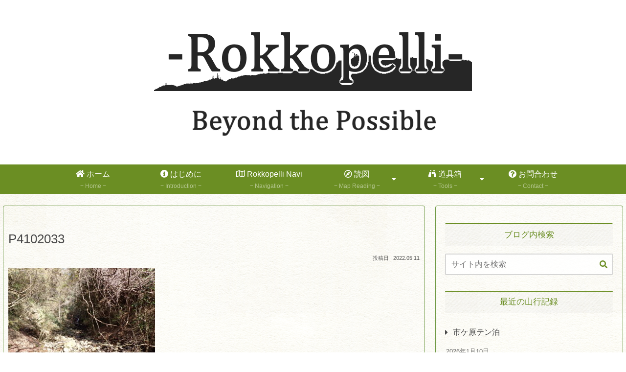

--- FILE ---
content_type: text/html; charset=utf-8
request_url: https://www.google.com/recaptcha/api2/anchor?ar=1&k=6Le9NwcrAAAAAFHGoGQFggOlFhv9JDI5mHgg8rpV&co=aHR0cHM6Ly9yb2trb3BlbGxpLmNvbTo0NDM.&hl=en&v=N67nZn4AqZkNcbeMu4prBgzg&size=invisible&anchor-ms=20000&execute-ms=30000&cb=uuq1wsfuiglc
body_size: 49034
content:
<!DOCTYPE HTML><html dir="ltr" lang="en"><head><meta http-equiv="Content-Type" content="text/html; charset=UTF-8">
<meta http-equiv="X-UA-Compatible" content="IE=edge">
<title>reCAPTCHA</title>
<style type="text/css">
/* cyrillic-ext */
@font-face {
  font-family: 'Roboto';
  font-style: normal;
  font-weight: 400;
  font-stretch: 100%;
  src: url(//fonts.gstatic.com/s/roboto/v48/KFO7CnqEu92Fr1ME7kSn66aGLdTylUAMa3GUBHMdazTgWw.woff2) format('woff2');
  unicode-range: U+0460-052F, U+1C80-1C8A, U+20B4, U+2DE0-2DFF, U+A640-A69F, U+FE2E-FE2F;
}
/* cyrillic */
@font-face {
  font-family: 'Roboto';
  font-style: normal;
  font-weight: 400;
  font-stretch: 100%;
  src: url(//fonts.gstatic.com/s/roboto/v48/KFO7CnqEu92Fr1ME7kSn66aGLdTylUAMa3iUBHMdazTgWw.woff2) format('woff2');
  unicode-range: U+0301, U+0400-045F, U+0490-0491, U+04B0-04B1, U+2116;
}
/* greek-ext */
@font-face {
  font-family: 'Roboto';
  font-style: normal;
  font-weight: 400;
  font-stretch: 100%;
  src: url(//fonts.gstatic.com/s/roboto/v48/KFO7CnqEu92Fr1ME7kSn66aGLdTylUAMa3CUBHMdazTgWw.woff2) format('woff2');
  unicode-range: U+1F00-1FFF;
}
/* greek */
@font-face {
  font-family: 'Roboto';
  font-style: normal;
  font-weight: 400;
  font-stretch: 100%;
  src: url(//fonts.gstatic.com/s/roboto/v48/KFO7CnqEu92Fr1ME7kSn66aGLdTylUAMa3-UBHMdazTgWw.woff2) format('woff2');
  unicode-range: U+0370-0377, U+037A-037F, U+0384-038A, U+038C, U+038E-03A1, U+03A3-03FF;
}
/* math */
@font-face {
  font-family: 'Roboto';
  font-style: normal;
  font-weight: 400;
  font-stretch: 100%;
  src: url(//fonts.gstatic.com/s/roboto/v48/KFO7CnqEu92Fr1ME7kSn66aGLdTylUAMawCUBHMdazTgWw.woff2) format('woff2');
  unicode-range: U+0302-0303, U+0305, U+0307-0308, U+0310, U+0312, U+0315, U+031A, U+0326-0327, U+032C, U+032F-0330, U+0332-0333, U+0338, U+033A, U+0346, U+034D, U+0391-03A1, U+03A3-03A9, U+03B1-03C9, U+03D1, U+03D5-03D6, U+03F0-03F1, U+03F4-03F5, U+2016-2017, U+2034-2038, U+203C, U+2040, U+2043, U+2047, U+2050, U+2057, U+205F, U+2070-2071, U+2074-208E, U+2090-209C, U+20D0-20DC, U+20E1, U+20E5-20EF, U+2100-2112, U+2114-2115, U+2117-2121, U+2123-214F, U+2190, U+2192, U+2194-21AE, U+21B0-21E5, U+21F1-21F2, U+21F4-2211, U+2213-2214, U+2216-22FF, U+2308-230B, U+2310, U+2319, U+231C-2321, U+2336-237A, U+237C, U+2395, U+239B-23B7, U+23D0, U+23DC-23E1, U+2474-2475, U+25AF, U+25B3, U+25B7, U+25BD, U+25C1, U+25CA, U+25CC, U+25FB, U+266D-266F, U+27C0-27FF, U+2900-2AFF, U+2B0E-2B11, U+2B30-2B4C, U+2BFE, U+3030, U+FF5B, U+FF5D, U+1D400-1D7FF, U+1EE00-1EEFF;
}
/* symbols */
@font-face {
  font-family: 'Roboto';
  font-style: normal;
  font-weight: 400;
  font-stretch: 100%;
  src: url(//fonts.gstatic.com/s/roboto/v48/KFO7CnqEu92Fr1ME7kSn66aGLdTylUAMaxKUBHMdazTgWw.woff2) format('woff2');
  unicode-range: U+0001-000C, U+000E-001F, U+007F-009F, U+20DD-20E0, U+20E2-20E4, U+2150-218F, U+2190, U+2192, U+2194-2199, U+21AF, U+21E6-21F0, U+21F3, U+2218-2219, U+2299, U+22C4-22C6, U+2300-243F, U+2440-244A, U+2460-24FF, U+25A0-27BF, U+2800-28FF, U+2921-2922, U+2981, U+29BF, U+29EB, U+2B00-2BFF, U+4DC0-4DFF, U+FFF9-FFFB, U+10140-1018E, U+10190-1019C, U+101A0, U+101D0-101FD, U+102E0-102FB, U+10E60-10E7E, U+1D2C0-1D2D3, U+1D2E0-1D37F, U+1F000-1F0FF, U+1F100-1F1AD, U+1F1E6-1F1FF, U+1F30D-1F30F, U+1F315, U+1F31C, U+1F31E, U+1F320-1F32C, U+1F336, U+1F378, U+1F37D, U+1F382, U+1F393-1F39F, U+1F3A7-1F3A8, U+1F3AC-1F3AF, U+1F3C2, U+1F3C4-1F3C6, U+1F3CA-1F3CE, U+1F3D4-1F3E0, U+1F3ED, U+1F3F1-1F3F3, U+1F3F5-1F3F7, U+1F408, U+1F415, U+1F41F, U+1F426, U+1F43F, U+1F441-1F442, U+1F444, U+1F446-1F449, U+1F44C-1F44E, U+1F453, U+1F46A, U+1F47D, U+1F4A3, U+1F4B0, U+1F4B3, U+1F4B9, U+1F4BB, U+1F4BF, U+1F4C8-1F4CB, U+1F4D6, U+1F4DA, U+1F4DF, U+1F4E3-1F4E6, U+1F4EA-1F4ED, U+1F4F7, U+1F4F9-1F4FB, U+1F4FD-1F4FE, U+1F503, U+1F507-1F50B, U+1F50D, U+1F512-1F513, U+1F53E-1F54A, U+1F54F-1F5FA, U+1F610, U+1F650-1F67F, U+1F687, U+1F68D, U+1F691, U+1F694, U+1F698, U+1F6AD, U+1F6B2, U+1F6B9-1F6BA, U+1F6BC, U+1F6C6-1F6CF, U+1F6D3-1F6D7, U+1F6E0-1F6EA, U+1F6F0-1F6F3, U+1F6F7-1F6FC, U+1F700-1F7FF, U+1F800-1F80B, U+1F810-1F847, U+1F850-1F859, U+1F860-1F887, U+1F890-1F8AD, U+1F8B0-1F8BB, U+1F8C0-1F8C1, U+1F900-1F90B, U+1F93B, U+1F946, U+1F984, U+1F996, U+1F9E9, U+1FA00-1FA6F, U+1FA70-1FA7C, U+1FA80-1FA89, U+1FA8F-1FAC6, U+1FACE-1FADC, U+1FADF-1FAE9, U+1FAF0-1FAF8, U+1FB00-1FBFF;
}
/* vietnamese */
@font-face {
  font-family: 'Roboto';
  font-style: normal;
  font-weight: 400;
  font-stretch: 100%;
  src: url(//fonts.gstatic.com/s/roboto/v48/KFO7CnqEu92Fr1ME7kSn66aGLdTylUAMa3OUBHMdazTgWw.woff2) format('woff2');
  unicode-range: U+0102-0103, U+0110-0111, U+0128-0129, U+0168-0169, U+01A0-01A1, U+01AF-01B0, U+0300-0301, U+0303-0304, U+0308-0309, U+0323, U+0329, U+1EA0-1EF9, U+20AB;
}
/* latin-ext */
@font-face {
  font-family: 'Roboto';
  font-style: normal;
  font-weight: 400;
  font-stretch: 100%;
  src: url(//fonts.gstatic.com/s/roboto/v48/KFO7CnqEu92Fr1ME7kSn66aGLdTylUAMa3KUBHMdazTgWw.woff2) format('woff2');
  unicode-range: U+0100-02BA, U+02BD-02C5, U+02C7-02CC, U+02CE-02D7, U+02DD-02FF, U+0304, U+0308, U+0329, U+1D00-1DBF, U+1E00-1E9F, U+1EF2-1EFF, U+2020, U+20A0-20AB, U+20AD-20C0, U+2113, U+2C60-2C7F, U+A720-A7FF;
}
/* latin */
@font-face {
  font-family: 'Roboto';
  font-style: normal;
  font-weight: 400;
  font-stretch: 100%;
  src: url(//fonts.gstatic.com/s/roboto/v48/KFO7CnqEu92Fr1ME7kSn66aGLdTylUAMa3yUBHMdazQ.woff2) format('woff2');
  unicode-range: U+0000-00FF, U+0131, U+0152-0153, U+02BB-02BC, U+02C6, U+02DA, U+02DC, U+0304, U+0308, U+0329, U+2000-206F, U+20AC, U+2122, U+2191, U+2193, U+2212, U+2215, U+FEFF, U+FFFD;
}
/* cyrillic-ext */
@font-face {
  font-family: 'Roboto';
  font-style: normal;
  font-weight: 500;
  font-stretch: 100%;
  src: url(//fonts.gstatic.com/s/roboto/v48/KFO7CnqEu92Fr1ME7kSn66aGLdTylUAMa3GUBHMdazTgWw.woff2) format('woff2');
  unicode-range: U+0460-052F, U+1C80-1C8A, U+20B4, U+2DE0-2DFF, U+A640-A69F, U+FE2E-FE2F;
}
/* cyrillic */
@font-face {
  font-family: 'Roboto';
  font-style: normal;
  font-weight: 500;
  font-stretch: 100%;
  src: url(//fonts.gstatic.com/s/roboto/v48/KFO7CnqEu92Fr1ME7kSn66aGLdTylUAMa3iUBHMdazTgWw.woff2) format('woff2');
  unicode-range: U+0301, U+0400-045F, U+0490-0491, U+04B0-04B1, U+2116;
}
/* greek-ext */
@font-face {
  font-family: 'Roboto';
  font-style: normal;
  font-weight: 500;
  font-stretch: 100%;
  src: url(//fonts.gstatic.com/s/roboto/v48/KFO7CnqEu92Fr1ME7kSn66aGLdTylUAMa3CUBHMdazTgWw.woff2) format('woff2');
  unicode-range: U+1F00-1FFF;
}
/* greek */
@font-face {
  font-family: 'Roboto';
  font-style: normal;
  font-weight: 500;
  font-stretch: 100%;
  src: url(//fonts.gstatic.com/s/roboto/v48/KFO7CnqEu92Fr1ME7kSn66aGLdTylUAMa3-UBHMdazTgWw.woff2) format('woff2');
  unicode-range: U+0370-0377, U+037A-037F, U+0384-038A, U+038C, U+038E-03A1, U+03A3-03FF;
}
/* math */
@font-face {
  font-family: 'Roboto';
  font-style: normal;
  font-weight: 500;
  font-stretch: 100%;
  src: url(//fonts.gstatic.com/s/roboto/v48/KFO7CnqEu92Fr1ME7kSn66aGLdTylUAMawCUBHMdazTgWw.woff2) format('woff2');
  unicode-range: U+0302-0303, U+0305, U+0307-0308, U+0310, U+0312, U+0315, U+031A, U+0326-0327, U+032C, U+032F-0330, U+0332-0333, U+0338, U+033A, U+0346, U+034D, U+0391-03A1, U+03A3-03A9, U+03B1-03C9, U+03D1, U+03D5-03D6, U+03F0-03F1, U+03F4-03F5, U+2016-2017, U+2034-2038, U+203C, U+2040, U+2043, U+2047, U+2050, U+2057, U+205F, U+2070-2071, U+2074-208E, U+2090-209C, U+20D0-20DC, U+20E1, U+20E5-20EF, U+2100-2112, U+2114-2115, U+2117-2121, U+2123-214F, U+2190, U+2192, U+2194-21AE, U+21B0-21E5, U+21F1-21F2, U+21F4-2211, U+2213-2214, U+2216-22FF, U+2308-230B, U+2310, U+2319, U+231C-2321, U+2336-237A, U+237C, U+2395, U+239B-23B7, U+23D0, U+23DC-23E1, U+2474-2475, U+25AF, U+25B3, U+25B7, U+25BD, U+25C1, U+25CA, U+25CC, U+25FB, U+266D-266F, U+27C0-27FF, U+2900-2AFF, U+2B0E-2B11, U+2B30-2B4C, U+2BFE, U+3030, U+FF5B, U+FF5D, U+1D400-1D7FF, U+1EE00-1EEFF;
}
/* symbols */
@font-face {
  font-family: 'Roboto';
  font-style: normal;
  font-weight: 500;
  font-stretch: 100%;
  src: url(//fonts.gstatic.com/s/roboto/v48/KFO7CnqEu92Fr1ME7kSn66aGLdTylUAMaxKUBHMdazTgWw.woff2) format('woff2');
  unicode-range: U+0001-000C, U+000E-001F, U+007F-009F, U+20DD-20E0, U+20E2-20E4, U+2150-218F, U+2190, U+2192, U+2194-2199, U+21AF, U+21E6-21F0, U+21F3, U+2218-2219, U+2299, U+22C4-22C6, U+2300-243F, U+2440-244A, U+2460-24FF, U+25A0-27BF, U+2800-28FF, U+2921-2922, U+2981, U+29BF, U+29EB, U+2B00-2BFF, U+4DC0-4DFF, U+FFF9-FFFB, U+10140-1018E, U+10190-1019C, U+101A0, U+101D0-101FD, U+102E0-102FB, U+10E60-10E7E, U+1D2C0-1D2D3, U+1D2E0-1D37F, U+1F000-1F0FF, U+1F100-1F1AD, U+1F1E6-1F1FF, U+1F30D-1F30F, U+1F315, U+1F31C, U+1F31E, U+1F320-1F32C, U+1F336, U+1F378, U+1F37D, U+1F382, U+1F393-1F39F, U+1F3A7-1F3A8, U+1F3AC-1F3AF, U+1F3C2, U+1F3C4-1F3C6, U+1F3CA-1F3CE, U+1F3D4-1F3E0, U+1F3ED, U+1F3F1-1F3F3, U+1F3F5-1F3F7, U+1F408, U+1F415, U+1F41F, U+1F426, U+1F43F, U+1F441-1F442, U+1F444, U+1F446-1F449, U+1F44C-1F44E, U+1F453, U+1F46A, U+1F47D, U+1F4A3, U+1F4B0, U+1F4B3, U+1F4B9, U+1F4BB, U+1F4BF, U+1F4C8-1F4CB, U+1F4D6, U+1F4DA, U+1F4DF, U+1F4E3-1F4E6, U+1F4EA-1F4ED, U+1F4F7, U+1F4F9-1F4FB, U+1F4FD-1F4FE, U+1F503, U+1F507-1F50B, U+1F50D, U+1F512-1F513, U+1F53E-1F54A, U+1F54F-1F5FA, U+1F610, U+1F650-1F67F, U+1F687, U+1F68D, U+1F691, U+1F694, U+1F698, U+1F6AD, U+1F6B2, U+1F6B9-1F6BA, U+1F6BC, U+1F6C6-1F6CF, U+1F6D3-1F6D7, U+1F6E0-1F6EA, U+1F6F0-1F6F3, U+1F6F7-1F6FC, U+1F700-1F7FF, U+1F800-1F80B, U+1F810-1F847, U+1F850-1F859, U+1F860-1F887, U+1F890-1F8AD, U+1F8B0-1F8BB, U+1F8C0-1F8C1, U+1F900-1F90B, U+1F93B, U+1F946, U+1F984, U+1F996, U+1F9E9, U+1FA00-1FA6F, U+1FA70-1FA7C, U+1FA80-1FA89, U+1FA8F-1FAC6, U+1FACE-1FADC, U+1FADF-1FAE9, U+1FAF0-1FAF8, U+1FB00-1FBFF;
}
/* vietnamese */
@font-face {
  font-family: 'Roboto';
  font-style: normal;
  font-weight: 500;
  font-stretch: 100%;
  src: url(//fonts.gstatic.com/s/roboto/v48/KFO7CnqEu92Fr1ME7kSn66aGLdTylUAMa3OUBHMdazTgWw.woff2) format('woff2');
  unicode-range: U+0102-0103, U+0110-0111, U+0128-0129, U+0168-0169, U+01A0-01A1, U+01AF-01B0, U+0300-0301, U+0303-0304, U+0308-0309, U+0323, U+0329, U+1EA0-1EF9, U+20AB;
}
/* latin-ext */
@font-face {
  font-family: 'Roboto';
  font-style: normal;
  font-weight: 500;
  font-stretch: 100%;
  src: url(//fonts.gstatic.com/s/roboto/v48/KFO7CnqEu92Fr1ME7kSn66aGLdTylUAMa3KUBHMdazTgWw.woff2) format('woff2');
  unicode-range: U+0100-02BA, U+02BD-02C5, U+02C7-02CC, U+02CE-02D7, U+02DD-02FF, U+0304, U+0308, U+0329, U+1D00-1DBF, U+1E00-1E9F, U+1EF2-1EFF, U+2020, U+20A0-20AB, U+20AD-20C0, U+2113, U+2C60-2C7F, U+A720-A7FF;
}
/* latin */
@font-face {
  font-family: 'Roboto';
  font-style: normal;
  font-weight: 500;
  font-stretch: 100%;
  src: url(//fonts.gstatic.com/s/roboto/v48/KFO7CnqEu92Fr1ME7kSn66aGLdTylUAMa3yUBHMdazQ.woff2) format('woff2');
  unicode-range: U+0000-00FF, U+0131, U+0152-0153, U+02BB-02BC, U+02C6, U+02DA, U+02DC, U+0304, U+0308, U+0329, U+2000-206F, U+20AC, U+2122, U+2191, U+2193, U+2212, U+2215, U+FEFF, U+FFFD;
}
/* cyrillic-ext */
@font-face {
  font-family: 'Roboto';
  font-style: normal;
  font-weight: 900;
  font-stretch: 100%;
  src: url(//fonts.gstatic.com/s/roboto/v48/KFO7CnqEu92Fr1ME7kSn66aGLdTylUAMa3GUBHMdazTgWw.woff2) format('woff2');
  unicode-range: U+0460-052F, U+1C80-1C8A, U+20B4, U+2DE0-2DFF, U+A640-A69F, U+FE2E-FE2F;
}
/* cyrillic */
@font-face {
  font-family: 'Roboto';
  font-style: normal;
  font-weight: 900;
  font-stretch: 100%;
  src: url(//fonts.gstatic.com/s/roboto/v48/KFO7CnqEu92Fr1ME7kSn66aGLdTylUAMa3iUBHMdazTgWw.woff2) format('woff2');
  unicode-range: U+0301, U+0400-045F, U+0490-0491, U+04B0-04B1, U+2116;
}
/* greek-ext */
@font-face {
  font-family: 'Roboto';
  font-style: normal;
  font-weight: 900;
  font-stretch: 100%;
  src: url(//fonts.gstatic.com/s/roboto/v48/KFO7CnqEu92Fr1ME7kSn66aGLdTylUAMa3CUBHMdazTgWw.woff2) format('woff2');
  unicode-range: U+1F00-1FFF;
}
/* greek */
@font-face {
  font-family: 'Roboto';
  font-style: normal;
  font-weight: 900;
  font-stretch: 100%;
  src: url(//fonts.gstatic.com/s/roboto/v48/KFO7CnqEu92Fr1ME7kSn66aGLdTylUAMa3-UBHMdazTgWw.woff2) format('woff2');
  unicode-range: U+0370-0377, U+037A-037F, U+0384-038A, U+038C, U+038E-03A1, U+03A3-03FF;
}
/* math */
@font-face {
  font-family: 'Roboto';
  font-style: normal;
  font-weight: 900;
  font-stretch: 100%;
  src: url(//fonts.gstatic.com/s/roboto/v48/KFO7CnqEu92Fr1ME7kSn66aGLdTylUAMawCUBHMdazTgWw.woff2) format('woff2');
  unicode-range: U+0302-0303, U+0305, U+0307-0308, U+0310, U+0312, U+0315, U+031A, U+0326-0327, U+032C, U+032F-0330, U+0332-0333, U+0338, U+033A, U+0346, U+034D, U+0391-03A1, U+03A3-03A9, U+03B1-03C9, U+03D1, U+03D5-03D6, U+03F0-03F1, U+03F4-03F5, U+2016-2017, U+2034-2038, U+203C, U+2040, U+2043, U+2047, U+2050, U+2057, U+205F, U+2070-2071, U+2074-208E, U+2090-209C, U+20D0-20DC, U+20E1, U+20E5-20EF, U+2100-2112, U+2114-2115, U+2117-2121, U+2123-214F, U+2190, U+2192, U+2194-21AE, U+21B0-21E5, U+21F1-21F2, U+21F4-2211, U+2213-2214, U+2216-22FF, U+2308-230B, U+2310, U+2319, U+231C-2321, U+2336-237A, U+237C, U+2395, U+239B-23B7, U+23D0, U+23DC-23E1, U+2474-2475, U+25AF, U+25B3, U+25B7, U+25BD, U+25C1, U+25CA, U+25CC, U+25FB, U+266D-266F, U+27C0-27FF, U+2900-2AFF, U+2B0E-2B11, U+2B30-2B4C, U+2BFE, U+3030, U+FF5B, U+FF5D, U+1D400-1D7FF, U+1EE00-1EEFF;
}
/* symbols */
@font-face {
  font-family: 'Roboto';
  font-style: normal;
  font-weight: 900;
  font-stretch: 100%;
  src: url(//fonts.gstatic.com/s/roboto/v48/KFO7CnqEu92Fr1ME7kSn66aGLdTylUAMaxKUBHMdazTgWw.woff2) format('woff2');
  unicode-range: U+0001-000C, U+000E-001F, U+007F-009F, U+20DD-20E0, U+20E2-20E4, U+2150-218F, U+2190, U+2192, U+2194-2199, U+21AF, U+21E6-21F0, U+21F3, U+2218-2219, U+2299, U+22C4-22C6, U+2300-243F, U+2440-244A, U+2460-24FF, U+25A0-27BF, U+2800-28FF, U+2921-2922, U+2981, U+29BF, U+29EB, U+2B00-2BFF, U+4DC0-4DFF, U+FFF9-FFFB, U+10140-1018E, U+10190-1019C, U+101A0, U+101D0-101FD, U+102E0-102FB, U+10E60-10E7E, U+1D2C0-1D2D3, U+1D2E0-1D37F, U+1F000-1F0FF, U+1F100-1F1AD, U+1F1E6-1F1FF, U+1F30D-1F30F, U+1F315, U+1F31C, U+1F31E, U+1F320-1F32C, U+1F336, U+1F378, U+1F37D, U+1F382, U+1F393-1F39F, U+1F3A7-1F3A8, U+1F3AC-1F3AF, U+1F3C2, U+1F3C4-1F3C6, U+1F3CA-1F3CE, U+1F3D4-1F3E0, U+1F3ED, U+1F3F1-1F3F3, U+1F3F5-1F3F7, U+1F408, U+1F415, U+1F41F, U+1F426, U+1F43F, U+1F441-1F442, U+1F444, U+1F446-1F449, U+1F44C-1F44E, U+1F453, U+1F46A, U+1F47D, U+1F4A3, U+1F4B0, U+1F4B3, U+1F4B9, U+1F4BB, U+1F4BF, U+1F4C8-1F4CB, U+1F4D6, U+1F4DA, U+1F4DF, U+1F4E3-1F4E6, U+1F4EA-1F4ED, U+1F4F7, U+1F4F9-1F4FB, U+1F4FD-1F4FE, U+1F503, U+1F507-1F50B, U+1F50D, U+1F512-1F513, U+1F53E-1F54A, U+1F54F-1F5FA, U+1F610, U+1F650-1F67F, U+1F687, U+1F68D, U+1F691, U+1F694, U+1F698, U+1F6AD, U+1F6B2, U+1F6B9-1F6BA, U+1F6BC, U+1F6C6-1F6CF, U+1F6D3-1F6D7, U+1F6E0-1F6EA, U+1F6F0-1F6F3, U+1F6F7-1F6FC, U+1F700-1F7FF, U+1F800-1F80B, U+1F810-1F847, U+1F850-1F859, U+1F860-1F887, U+1F890-1F8AD, U+1F8B0-1F8BB, U+1F8C0-1F8C1, U+1F900-1F90B, U+1F93B, U+1F946, U+1F984, U+1F996, U+1F9E9, U+1FA00-1FA6F, U+1FA70-1FA7C, U+1FA80-1FA89, U+1FA8F-1FAC6, U+1FACE-1FADC, U+1FADF-1FAE9, U+1FAF0-1FAF8, U+1FB00-1FBFF;
}
/* vietnamese */
@font-face {
  font-family: 'Roboto';
  font-style: normal;
  font-weight: 900;
  font-stretch: 100%;
  src: url(//fonts.gstatic.com/s/roboto/v48/KFO7CnqEu92Fr1ME7kSn66aGLdTylUAMa3OUBHMdazTgWw.woff2) format('woff2');
  unicode-range: U+0102-0103, U+0110-0111, U+0128-0129, U+0168-0169, U+01A0-01A1, U+01AF-01B0, U+0300-0301, U+0303-0304, U+0308-0309, U+0323, U+0329, U+1EA0-1EF9, U+20AB;
}
/* latin-ext */
@font-face {
  font-family: 'Roboto';
  font-style: normal;
  font-weight: 900;
  font-stretch: 100%;
  src: url(//fonts.gstatic.com/s/roboto/v48/KFO7CnqEu92Fr1ME7kSn66aGLdTylUAMa3KUBHMdazTgWw.woff2) format('woff2');
  unicode-range: U+0100-02BA, U+02BD-02C5, U+02C7-02CC, U+02CE-02D7, U+02DD-02FF, U+0304, U+0308, U+0329, U+1D00-1DBF, U+1E00-1E9F, U+1EF2-1EFF, U+2020, U+20A0-20AB, U+20AD-20C0, U+2113, U+2C60-2C7F, U+A720-A7FF;
}
/* latin */
@font-face {
  font-family: 'Roboto';
  font-style: normal;
  font-weight: 900;
  font-stretch: 100%;
  src: url(//fonts.gstatic.com/s/roboto/v48/KFO7CnqEu92Fr1ME7kSn66aGLdTylUAMa3yUBHMdazQ.woff2) format('woff2');
  unicode-range: U+0000-00FF, U+0131, U+0152-0153, U+02BB-02BC, U+02C6, U+02DA, U+02DC, U+0304, U+0308, U+0329, U+2000-206F, U+20AC, U+2122, U+2191, U+2193, U+2212, U+2215, U+FEFF, U+FFFD;
}

</style>
<link rel="stylesheet" type="text/css" href="https://www.gstatic.com/recaptcha/releases/N67nZn4AqZkNcbeMu4prBgzg/styles__ltr.css">
<script nonce="A_k3_gtTJ7PjdqAWPmCcWA" type="text/javascript">window['__recaptcha_api'] = 'https://www.google.com/recaptcha/api2/';</script>
<script type="text/javascript" src="https://www.gstatic.com/recaptcha/releases/N67nZn4AqZkNcbeMu4prBgzg/recaptcha__en.js" nonce="A_k3_gtTJ7PjdqAWPmCcWA">
      
    </script></head>
<body><div id="rc-anchor-alert" class="rc-anchor-alert"></div>
<input type="hidden" id="recaptcha-token" value="[base64]">
<script type="text/javascript" nonce="A_k3_gtTJ7PjdqAWPmCcWA">
      recaptcha.anchor.Main.init("[\x22ainput\x22,[\x22bgdata\x22,\x22\x22,\[base64]/[base64]/MjU1Ong/[base64]/[base64]/[base64]/[base64]/[base64]/[base64]/[base64]/[base64]/[base64]/[base64]/[base64]/[base64]/[base64]/[base64]/[base64]\\u003d\x22,\[base64]\x22,\x22w4lcaFbCtDHCgcO4wqXDoR8fdQ9gwoRIHsKNw7RBUsOgwql7woRJX8OWMRVMwp/DtMKEIMO3w5RXaSPCvx7ChzzCkm8NfivCtX7DocOKcVY2w594wpvCtG9tSTY7VsKOETfCgMO2WcOAwpFnfcOGw4ojw4DDksOVw68Lw6gNw4MTf8KEw6M/FlrDmhtmwpYyw5PCvsOGNS81TMOFHQ/DkXzCrAd6BT8jwoB3wrzCrhjDrBXDh0R9wrLCtn3Dk1ZqwosFwrnCrjfDnMKdw5QnBHsbL8KSw6LCtMOWw6bDs8OiwoHCtkQPasOqw5d+w5PDocKIL1VywpLDs1AtQ8Kmw6LCt8O9NMOhwqAXK8ONAsKLandTw6gWHMO8w6TDoRfCqsO+UiQDXRYFw7/[base64]/[base64]/CjcO5cTfCnCELwrfCnFwbwpJUw6jDicKAw6IIBcO2wpHDlEzDrm7DqcK2MktfU8Opw5LDisKiCWV5w7bCk8KdwqJmL8Oww6TDl0hcw4zDiRc6wpHDrSo2wox9A8K2wo80w5llcsOLe2jCgDtdd8KqwoTCkcOAw77CvsO1w6VTZi/CjMOtwp3CgztGUMOGw6Zfd8OZw5ZsXsOHw5LDkSB8w41VwrDCiS99W8OWwr3DisOSM8KZwrzDvsK6fsO+wpDChyFcWXEMajjCu8O7w6NPLMO0Nx1Kw6LDj3TDox7Dg2UZZ8K/w70DUMKPwrUtw6PDkMOzKWzDg8KIZ2vCgX/Cj8OPMsOAw5LChWAHwpbCj8O/w63DgsK4wrPClEEzFMO+PFhRw7DCqMK3wpnDh8OWworDicKZwoUjw7l8VcK8w5rCmAMFY1g4w4ENccKGwpDCr8K/w6p/[base64]/Cj8K4w5QIQsOfKcO3wqbCuMOpIGDDj8OHwocrwohcw7DCmsOTQXTClsKeC8O+w6TCi8KQwrk5woQQLAfDvcKiXHjCiA3Cn1g5dGMrYsOVw53CnHl/AH3DmcKKJMO4G8OnNxY+e3QuPlDCgHTDh8KQw7nCq8Kqwphmw5bDsh3Cgi/CnQ/CjcKUw6PCq8KswokGwqEWEyV9RXxqw7fDlGrDrCrCogrCh8KGAH04DX9Bwr4rw7R5U8KEw7ZQQ0DCv8K9w5bCssKyR8OjRcK8w6TCrsK8wr7DoxTCpcOJwojDrcKBW14AwqbCnsOFwr/DsAFOw4zDsMK2w7TCtSUgw40/JcO5UWHCisKUw7caacOdO1bDjnlRJUJuZcKRw7ddBhPDpUPCsQFsHn1qUQTDmsKqwpHCmHbChyQaXTdJwpQKLl4YwoHCpMKnwolow61Dw5/DtMKhwosNwpg5wqTDvgvDqCXCgcKCwq/Cvj/CiGLDhcOnwpNpwqdpwptFHMOOwpbDsgVWWMKgw6A+dMKlHsOTaMKDSCArb8KUK8OYdXl4S3tnw6Rpw5nDpig8Z8KLPkwFwpJwOXzCizvDssO4wog8wr/[base64]/[base64]/DnRrDmsKdHMOqw7oBXsKkwqbCpsOIwpAAwoQ0YhU4wrrDhMOUKDNnTiXCusOKw48Tw7EfX1Asw7TCq8O8woTDvVPDusORwr0RD8OlQFVdIw9rw6bDkF/CusOwVMK7woAhw49ew4JiblPCrWtXOEZwcXHCnQPDgcO8wosNwr/[base64]/DqxxMw5pmw41XwpfDqCA9wqBYwo3DpsKGw4VjwqnDqcKxVBktOsKmW8OuNMKuwqfCs3rCuRTCnwFCwonCohHDqAkOEcKuw4DCnsO4wrzCs8OjwpjDtsOHN8Ocw7bDg3jCsWjDisO1EcK2c8KEewVrwqPCl2/DkMOYS8OlbMK3YDAvesO4fMOBQgrDqzxTa8KMw5XDnMKvwqPCgTAqw5gHw5Iiw5NDwrXCqzjDvj1Sw43DojPDnMO2cEl9w6Fmw65Ew7YuF8OzwqlzIcOtw7TCucKsWsO6KS9dw4vCpcKbJgVxAmnCrcKMw5LCgQbDhTfCm8KlFgvDv8OMwq/CqCJeVcO5wq5nY2wJWsOhwrjClhnDvU1KwpMKfMKOUBpAwr/CuMO7FHsiZSHDssOQPWfClzLCqsK0RMO5Y0UXwoF8WMKvwrfClQJ4O8O4N8OyKBHDu8Kgwo8swpLCnVvDtMK9woAhWBYcw6XDtsK8woB/w7UxZcOyVxkywrPDp8OAYXHDinbDogZvQ8OUw5NsEsOsAEF2w5TCnh9rScOoCsOJw6TDksOAFcOtwonDukLDv8OeBGpbeQcfCUzDhQDDucKPL8KUGMOXQWbDslEVbQlkQsObw6xqw5bDiyA0LmpJFMKMwqBiTUF/SzZcw7sLwq0PEicEV8KTwphbwpkcHGI9EAtWaALDrsOmF3tQwoHDtcKkdMKbTGTDqT/CgSw9YgTDncKiUsKlUMOFw73DiEPDiyVRw5rDt3XDocK/wqhlcsOYw6hswoMcwpfDlcOPw6TDpsKqP8KxEwgIGcKUJ3UGZsK/[base64]/wqDDtMONMUHDoMKRw6rCkCPDocKWw73DssKvwqwUwrZFSUR5w53CpQtNV8K/w6XCt8KQT8OowpDDrMKZwopUbHVgN8KpKsOFwosjYsKTJcOKC8Oyw4TDr3DCiFTDicKXwrbCvsKiwpV7RsOUwrHCjl8CHmrCjgQbwqYVwrE/[base64]/[base64]/CuMODRTQeKDPClMKgCEF/w4prTEZsw5o7Cm1zL8Kew6fCrwwxVMK2aMOHIsOmw5Bew6XDjhV6w4PCtsO5e8KtIsK7JMK8wrcMWibCkmfCh8Kxf8OUJw7Dok8kMgJ6wogMw5zDlsKkwrp6VcOIwpVyw7LCghZnwqLDlgDDt8ObNSllwoElB3ptwq/CqH3DlcOdFMK3Q3V1acOQwrrChQrCqMKsYcKhwrLCl3nDpm0CIsKaIW7CksKpwoYVwp/DrWHDjkggw7hjLQfDisKEC8OVw7LDrBB+WQBTXMKhWMKwKxDCtMOYOMKIw4Rib8KHwogNXcKMwoUJXWbDpcOew7fCvMO5w6YCaAdGwqnDnkwodVDCuQUGwqZqwpjDhFFlwrEIPT98w5s0wo/Dh8KQw5fDgghCwpMoU8KkwqMhXMKOwp7CvsK2f8Kiw682TVgWwrLDq8OodE3DmsKtw4Zlw6TDnUFJwp5Fc8K7wq/[base64]/DicKRQMK+w4TCg8O7esKzU8O4a8OsajDDsDnChTxDwqTDpStQDyLCpcOqBMKwwpY6wrpDbsK6wpjCqsKwaw/DunQ/w5XDmw/DsGMJwrtcw7XCtVA/bQMww7rDmFlqwpfDlMK4w68Lwr4bw6zCgsK4dhokDArDjVBTR8O6A8O8awrCicO8Q1JYw7bDtsOqw53DhlLDsMKBcH4TwrZfwoDCgW/[base64]/CosOmw5ELcTtzZjLCkxprwqPChMOFTSHCkGdDSifDmV7CncKzeyc/BwnDsWhKw548wpXCvMOdwp/Dk2rDg8K7U8Kkw7bCk0d9wr3CrSnCukY0em/DkzBSwqweJsOXw61ww6t/wroNw4QiwrRqTMK6w646w7nDpB0bMibCrcK0bsOUB8Kcw6I3J8O7Sg/CvWcdw6rClinDlhtrwqULwrguLAVqBRLDpGnDocOeFMKdRSfDvMOFw7t9DWVew5fCpMOSaBzDjEQjw7zDjsOFwozCgMKvGsKvUxskQSpVw49ewrxLwpMqwqLCtj/DpU/DlFV4w4HDhQw9w6oyMFoCw4HDiQPDpsKlUGxfLxXDqmHDqMO3BFDCksKiw79qFEEjwpQ7CMKKEsKUw5BNwrMlEsOKWcKEwox+woLCoVPDm8KRwokyEMOvw7BReGTCom9ZGcOzV8O/[base64]/ZkA+JR5+w70hwqnDjzF8OMKEQADDkj/CtGDDrcKATcKEw6p3dxUowpU9U3E7aMO6CGU3wrDCtgtJw6kwa8KjdXAeUMOPwqbDqcKfw5bCncOLbMKKw40AbcKmw4DDmMO+wpTDmEwIVwHDjnEgwpjCs2TDqTV2wr0uKsOCwo7Do8Obw4fCp8O5J1vDsAIRw6rDqcOhAcOnw51Dw7bDjWnDmTjDn3/Ckl5tfMO5ZCLDjQ1Bw5XDsH4TwpZIwpwyLWPDusOuEMK/[base64]/[base64]/[base64]/CmsO8b8O9wqjDohDDv8Kuwq/DksK7AW7Cl8KMBE8lwpMZPmXChcOlw4jDh8O6blVQw5gFw6rCnkRQw61tVhvCsX9vw6/[base64]/CtsOwwrY1GAVddMOCLhHCkk98wokCw63CvADCvx/CpsKAw7YSwpvDlEHCpMK1w6PCtA7DhMK5bcOZwoslfnLCo8KBED40wpNfw43CpMKIw4bDvsOQS8KNwplnTBfDqMOQXcKsSMOOVsOYw7zCqjvCssKzw5HCj284KFMMw5F0aTDDkcKJNX82Kztuwrd7w7DCoMKhNC/CvsKpCWzDhsOww7XCqWPCosKNbMKgUMK4wq5PwpIYwo/DtTrDo1DCq8KMwqZVdUdMEMKSwqnDtVrDj8KMAiDDsWcowpvCv8OCw5cnwrvCpsOFwqbDjQrDj385U0LDlRs+BMK0XMOAw44FU8KAeMOII0QDw5nDtsOkehHCscOPwqcHWSzDm8Oiw5gkw5YPJcOEC8KNGw/CsX9JH8Knw7HDqj1yDcOrMcOYw4AdRMOhwpBSHWwtwpopWkDClsOcw5RtTiTDuVlGBS7DhztYUcOAw4nDoj87w6HChcK/wp4mVcKIw4zDkMKxN8Oiw4DCgGfDszt+eMKawpV8w6RnFMOywplVesK8w4XCtk9ZGTDCtgYWRndrw4HCqkbCncKUw4zDlilVJcKOPhvCpEfCiTvCkFjDsyTDrMKjw6/DuzV3wopIHcOCwqjDvGXCh8OEL8OFw6LDpAYmaEvDhcO+wrXDh3gRM17DhMKqdcKww69ewoLDuMKgGVPDlGjDuh/DuMKXwqTDu3RRfMOyPsOVB8OBwq5Xwq3ChhHCvMOAw5s4JcK0YsKEdMK2X8K9wrtfw6BtwpxUUMO7w7/CkcKJw4pgwpfDusO5wrl0wpIdw6E0w4/DgQNDw4Adw4TCtMKQwprDpjvCqEbCqhXDnRzDgsO3wofDkcKAwo9qOjIUK1RIbmjCnC7Dj8Ofw4HDjMKGbcKDw7BqNx3CtmV9TznDrwxGVMOaBcKqPRTCrHTDkyDChXTCgTfCmcOfL1pOw6/DiMOTJnzDr8KrTcOWwo9dwrDDjMOqwr3ClMOVwoHDhcO5F8OQdHnDqsKFa1AdwqPDrwvCisK/IsK2wqt9wqjCgMOJw7QAw7bCkHM9PMOvw6Q9NVM+VW8xS2sSXMO0w6NtciHDhWDCsQcYJWXChsOew4lLVlRxwowhZkFhMyldw6xew7wSwpE8wpfCkCnDsx7CmT3CoD/DsnMmMDAcZVrCohJwMsO3worDt0zDlcKhIcKqPcKCw6PDhcOba8KZw7BDw4HDqS3ChcOFWCYMVmIzw6ZpGQMzwockwrc2EsKnPsOBwrBmG0LCkkzDhWDCpcOJw6IJeDNrwqbDqsOfEsOCO8OTwq/ChsKDbHN3LjDClX3ChsKzZsOvXMKIJBDDscKWdMORC8K3FcOEwr7DhQ/DhwM9SsO+w7PChBLDkiUcwovDrsO4w5TCmsKRBHrCtcK/wo4uwoXCt8O7wp7DnB7Dl8KEwrrDnEHCoMK9w5zCoGnDhMKZRCvChsKswoHDpFfDlCnDnyYpwrR9MsO/LcOmwqXCuETClsOTw7gLW8KcwrHCpMKyE2U0w5vDl3DCuMKzwod2wq4SZcKbKMKHXsOfexUqwop/[base64]/CucO8PQ4aNUTCvcOwJMOKwosKKsKlKFHDo8OJBsK+ChHDhE7DgMOtw77ChUzCl8KgEsOPw6HCiBQsIw7CnxUxwqfDksKAP8OAVMOLFcKww6HCp3DCicOaw6bCusK9OU1Zw4zCgsO/[base64]/CkQdyIMK3w6bCkwN9G8OGclbDt8KSwqzDjMK4N8O0cMOCwp3Ctz/Dqjh7NTPDscK1V8KuwrHDumzDosKRw41sw6XCnXfCpG/CmsO/esOaw5IvTMONw5TDh8KOw6d3wpPDjWnCnDtpQh0yFngEPsO6eGHClhnDqMORwqDDsMOsw79ww6XCsBZswqtdwr/Dp8K7ag4iK8Kjf8OVSMO4wpfDrMOqw6DCukbDjjNbG8OPDcK4TMOAE8Opw4rDgEoJw7LCr3p/wqkQw5UAw7nDscOiwqHDp3fCi0nDhsOpHB3DqC/CucOjMEJSw415w7/Dl8KOw7QDOWTCssOOOhBKA1FgHMKuwqYLw7hIMm0Hw7lSw5vCtsOMw5XDlcOUwqJnbMKcw69fw6/DoMKAw6FkX8OuRi/DpcO1wohFdMKmw6vChcOSaMK/w64yw5h5w7JjwrDDgcKaw6gGw5vCjmPDsm0rw7LDhhnCtjJDaDXCvlHDk8KJw53Ds3XDn8Klw6HCigLDmMONP8KRw4jCvMOCOw98wqXCpcOQVl3CnyFcw67CpBddw7VQLV3DlkV8w41NSyXDgB/[base64]/CpXNHwpnCnnU5UkjDg8Oew5rDuh1OI8KqwoYGw7nCtcKgwoHDtsO4JcKxwqQ2EsOpdcKoc8OYeVovwqjCh8KFCsKnPT99EMOUEj/ClMO5w495BSLDo2TDjC/CmsO6w4bDvyrCvDHCjcOPwqs7wq9MwoExwq7ClMKhwqvCtxJEw6wZQn/DgMKnwqJdXmQ9JThFDk3Cp8KoQxhDIF9IP8O6DsOIV8OofBLCrcOlbz/DhsOLB8Kyw4fDtjp9CjEywrglS8ObwpDCjRc7CMO5bRTDmsKXwrh1w7hmGcOZKk/DvxjClH1ww79+wonDlcKOw4nDhnRbOAdrGsONR8O6KcOWwrnDgC92w7zCjsOfRyU7cMO+RsKawrjDlMOQCTPDt8Kzw6E4w5sORR/DqcKNQ1/CoW4Rw4vCisKoVsO5wp7CgnEzw53Dj8KDJcOHMMO2wqgoN3/Dhy0pdWQCwofDtwQwO8KCw6LCsj7DksO3wrwvDy/[base64]/KizDjsOfEsKMBAwgYMKMaV3Cm8Kcw7bDgsOwMgTDv8OZw6nDlMKTDRAxwq3CikfCvUcrwoULBMKtw6kRwqwRQMK8wo3Cny7CrQEjwqHCj8OSEiDDpcOpw5QWCMKCNhjDh2PDhcO+w6PDmBbCmMK2ew/DiRTCnwpKXMKCw7kXw4obw6gTwqsswrQsTXFzDUBrKMO5wqbCi8OuIFjCmjrCg8Ozw59qwp/CisKjMy/CuVV5RsOtf8OtPTPDjwQsH8OsLkrDqUjDpFo6woFlIXPDrypEw7E5Xi/DuVLDqsKoYD/DknfCpUnDqcOCblIvNkQrwrBswqw3wq1bSRdGw53Ct8K2w7/[base64]/[base64]/w6rDqcOnIcOWD8KqbsKGQW7ComRwRFPDrMKwwqp5EsO4w7XDpsKURkjCuhjDocO/CcKfwq4KwrrCrMOfw5zDv8KRYsO8w7rCv3IfS8ORwp7DgcOFM1fDmhcpBsKZH0dCw7XDocO/dWfDonUHUMOPwqBzeyBuewDDtsK7w7YHHsOjL2XCigDDvcK1w6lawowywrTDnU7DjWxrwrrDsMKZwrVIAMKueMOrOHPCssKzBngvw6JGDlwQdm7CoMKrwokKa1xSIMKrwrDClXbDlcKAwrxHw7xuwpHDp8KBK3wzX8ONJh/[base64]/DhU/DsGXDlErClkY+wrM1RcO4w7LCjsOrw4cjwrPDucOibCwsw6Z0VMO/[base64]/DvkDCvsObw7DChA86w6Jvw4VJw4cIWn0QPMKqw683wqbDq8O+wqvDp8KEeC7Cg8KZTT0Pd8KcWcObYMK6w7Z+EMKrwoYkVR/DvcOPwqfCs2pOwqjDnjPDniTCkGsnImowwrfCpnvCqsK8ccOdw4QNIsKsEcOpwr3CmRZ7QHZsJsKXw4pYwptrw60Iw4nCnh3DpsOnwrVowo3CmF40woocXsO1ZGLCgMOjwoLDjCfDrsO8w7vCoQcmwrNZwo1Ow6d5w4paJcOaM2/DhmrCnMKaPlPCv8KcwrfCgMOJSBcWw6XChDpMHnTDp0PDvwstwo9rw5XDjsOgHmpYwqQmPcKOBgjDhU5tT8O/wrHClCHChcKAwrc8BDrDs1MqE33CswEbwoTCvzQpw5jCmMO2SFbCpsOGw4PDmwdPIToxw6ptFUDDgmYawrrDhMKmwofDjw7DtMO6bWzDiVbCsH9WOVYTw4kRYMODLsKtw4jDnwTDumPDlX9KdWQ9wrAuGsKxwoppw7R6dV1YFsO9dV7DocOcfkAKwqnDpWLCtEHDs2/CqGp+G2khw6QXw77DoHbDuV/DlsOmw6BMwrXCpx0sElMVwonCp3UYPGJqGSHCjcOJw4oywqk6w541BMKIJ8KLw4sCwpcsRH/Dr8OFw7Juw5bCoR53wrYYaMK7w6DDnMKUZMK7aAXDr8KWw6PCrydjcWcywpYQGMKSGsKBdh/CiMKTw7LDlcO5DcOiL1wGBEpFwq3Ctwg2w7rDjhvCsWgxwrvCscOJw5rDh2jCk8KlJhI7N8OywrvDmRttw7zDicKBw5zCr8OELhLCpF5oExNcWATDoE7Ct2bCiUEkwrFMw77DgMOeG2U/w6nCmMKIw7ESAlHDucKZDcOfFMKvD8OkwpZ6FHBlw55Vw7bCmH3DusKhUMKxw6PDjMK+w7rDvzcsRWpzw61YG8Kfw48tPjvDmTvCtMO3w7/DjMKlw4XCscKzKGfDjcK3wrPDlnLCg8OAQlzCvMO5wo3DrFLCiBwtwpsFwozDgcO3QWZpMGTCisOUwpDDhMKBccO2CsOiIsKtJsOZPMOdCjXCngkFOcOwwrrCn8KowoLDhD8UI8Kpw4fCjMKkVgw9wrLDjcOiJlbCoV4/fhTCgQwgYMOpRxPDkVE1XljDnsKAdDvDq10twpFkAcOLVsK3w6jDlcO4wqp0wrXCpB7CvsKMwpTCqycsw7LCusK1wpAawrBgR8Oew5UiJMOXVGciwo7Cm8KDw5lKwo40wrzCu8KresOLOsOCG8KhDMK9w5ghNQrCl03DrsOnwroTSMO/LsKpKHPCusKOwqFvwoLCvxbCoHvCssKXwo9kw6oYH8KUwrTDiMKECcKrYMOfwpTDv1YAw6prWzFawpQGw50rwo81FQUYwoXDgxkSJMOXwrdLw4vDgSbCuhJyVWLDgkHCpMO4wr5ywrvCvzDDs8OVwovCpMO/ZiZywoDCqMOxUcOow5vDuwLCmm/CtsOXw4/Do8KuOHvDt1DClUnDncKpHcObXmFFelMmwojCoFRpw4vDmsOpScOMw6/Ds09gw4ZXVsK4wrcLZjJVMRrCpn7CuURXTMO/w45HS8O4wqYeQQDCsTcXworDhsKqIcODd8KsLcO3wojCnsO+w6N0wr8TU8OfW2TDvWFSw77DixHDpCwyw6IMDcO7wq16w5rDmMK/wqYAciYmw6LCosOAVS/CusKVesOawq4SwoZJPsOMIsKmEsK+w4p1WcOOVh3CtlE5R0oFw5LDinQjwpvCosOjNsKkLsKvwqvDtsKlaFXCi8K8G1MXwoLCq8O0acOeO33Di8OMAynDvsK3wrpPw7RpwrXCnMKFRWdTKsO9UGbCumchAMKfDTDCjMKJwrt5ejPChBrCv3bCvA/DkTA2w7Jjw4vCqifChg9DWMOjcyYQw57CjMK1dHTCuinCvcO8w4QFwrg3w7NZci7CrGfCiMKDwrAjw4Q8NygEw7QUZsORa8OrPMObwoxuwofDmjczwovCjMKNXA3CrcKjw7lpwrnCrcK7CMOpc1rCoHnCgj/CpzvCtB/DonhPwrRKwqDDgsOgw6Eow7U4I8KYGjRAw6bCksOzw7zDpWNKw5lDwpzCqcO8w6FUaF3DrsKUWcOEw4Yxw6jClsKhD8K/KChGw44OPnMyw4DDs2/DnBzCqsKZwrQoNFvDu8KfNcOAwpt1JV7DnMK1GsKjw5nCvMOTfsKkHHkiUMOeDBABwrfCu8KNLcK0wrkOJcOpP0ECF218wp8dZcKAw7TDjXPCggvCu1ouwpjDpsK0w4zCtMKpYMKOGGIAwr40wpA2UcKMwohjCDA3w7UCfgwuLMOtwo7CusO/TcKNwq7DkgDCgyjChDrDlTMVRcOZw5d/woJMw7FfwoMdwr7CsSHCkXlbGl5ETG3Ch8OFf8OzOW3CicKPwqtcMwZmEMKmwrlAUmI9w6BzN8KGw54SOhTDpTTCv8KZwpkRU8KDb8OXw4fCk8OfwoEpOsOcZsO/[base64]/[base64]/ZUZlY2kUKsKMeMKow7EtDcOFUcOkGsKPXcOwTsOTEsKZGMOlw6kiwrsRZ8O0w6R/FgVaKQFxG8K1PjljKwhLwrjDn8Oww69Xw45iw5YNwoh5ag9UWUDDoMKUw4Y/W0bDssO/WMKhw6DCgMKoTsKnSj7DkUnClxwowqnCgMOGdyvDlcONasKGwosew67DrRIRwrdPCz0JwqHDojjCtcODTMOhw4/Dh8OHwoLCqh/DgcKnV8O1wrwBwqvDkcKuwojCusKqScKAYjp7EMKVdiPDrCDCosKuM8Oxw6TDj8OtOxoXwo7DlMOIwqIbw7jCpgLDqMO0w43Dk8Ozw5vCrsOQw7gfMx5tPSzDsGkNw4QgwpdbDAJFMU7Dr8Ocw5HCpGTCusOdGTbCsRvCiMK/K8KtL2zCiMOHC8KzwqlaKAFyGsK/wrUvw5LCggBcwqbChMK+McKXwokBw649OMKIJwDClcKcD8OJJzJFwo7Cq8O/[base64]/CtmjDuMOAR8OwdFI1KFQPw4dDAgXDrlkVw5nDrGzCgk5nFS3DoS/DhcOfw44Ow5vDq8KdGsOIRTt5XsO0w7J3Hm/DrsKZI8Kmwo7CnAtrMcO7w7M0eMOvw7oBf39zwrUtw6fDoFMZY8Opw77DksKlKcKgwqo+woZtw7xfw75kCX0Iwo3Cs8OQVC3CsAUHVMORSsOxNMO4w74kIifDqcOVw6jCscKmw57CmzbDrDTDnxjDm2/CoUXCpsOSwpPDtH/CmX5mNcKrwrPCsTTChmvDnmYVw4Abw6LDpsK5w6nDh2UiE8OKw4jDn8OjV8OMwoPDvMKkw5fCmyx/w6Vnwo9Jw5NywqzCnDNBw7Z1JgPDkcOMCm7DjETCpsKIPsKTw7EAw6dHZsK3wofDtMO2VAXCrjUcJgnDtAV0wrg0w7nDtkh+XU7Cj2RkMMOnZT9Nw7cATRVowonCkcOxCEs/wqV2w5gRw6IwH8K0cMO/woLDn8KcwpLCtMKgw5pjw5rDvRhww7jCqzvCiMKIJDbCgWjDvMO4FcOWISM3w4cJw5Z/O2jCgSJJwoYOw4lwGzEqbsOjO8OkYcKxNMO3w4BFw5jDisOkJzjCpzNHwpQhIsKvwp7DmkA4cEHDuzHDvm5Ww6jCoxAkTcOtGj/[base64]/[base64]/DpQDDsMK7w4sdw5BDw6sGw7ZMaV0fVcOpG8KEwoAcFWHDrQfDtcOgYVkJKsKeGlJ4w6kiw7fDh8K5w4TCm8K3V8K8fMOtDHbDucK0dMOzw77CkMKBHcKuw7/CsWDDlUnDsjjDmjwTJcKSB8KmSjXDocOYEEwWwp/CogTCtToDwonDqMOPwpUKwrDDq8OdPcK8Z8KFDsOzw6AgKxrDuixLel3CnMOGbUJEK8Kxw5gZw40HEsOnwoVFwq4PwrRpBsKhGcKowqBvETBIw6hBwqfCpsO/PMO1Sx3ClMOEwoRkw5HDlMOcQMOTw5TCuMO1wpokwq3CsMOVNhbDrEIHw7DDrMOpUTE/VcOVXkXDkMKAwrlPw6zDnMOBwok3wrrDvndiw4RGwoESwpQ+bTjCskfCv2fCilLCqcODa0zDqlRPYMObCxbCqMOhw6c3KB5nQVdYAcOLw77ClsO3MGnDmT0fC3sffmPDryhUW3Qgbwgsd8KxMWvDm8OCAsKDwrvDucKMcjwgYXzCqMOse8Kuw6XDjh7DpE/[base64]/Cr3pmw4LCgMK+wolgwok2wqjCqn3CgsOPQsKjwrJRcRkkWMOywosvw7nCrsOgw5d7UcK8G8OeGTDDlsKCwqnDhALCvMKQIcKvfMODKlRIYxQGwpBLw7xHw6jDoxbClgY1VsO5aCvDiFQIQsOTw5LCmkczwp/CiRllG0LCgEnDthhKw7BNEsOfSRwow4siIBZrwrzCkDjDnMOkw75ILcKfIMOiFsKjw4kOAMKYw57Dj8O+WcKuw6rCncOXPw7DhsOCw5YjGX7CmhbDvR0hQcO/[base64]/MWvDr3t6Kj9tc8OZwo3Do2Jmw5h1w6ovw5t6wq/CrMKMBzbDl8KfwrdqwpzDsn4Mw5Z5IX8wZUnCom/CnFoDw6UoXsOyDQw2w4fDtcOWwoHDhAsbGMO3w6lPQG8Bwr3CnMKSwpbDhMOMw6zCj8Olw4PDncKoTHFNwrjCmSlVFArDrsOgEMO5w7HDu8OXw4lvw4DCjMKcwrzDmMKTLiDCrXlswpXCh3LCtl/DusOxw7gYYcK5TMKRBE7ChgUzw6DCksO+wpRsw6TDn8K+wrvDtFM2EMOTwqLCucKdw79GWcOMc3PCksOgDy7Du8KFdcKkd11nfFcAw55vAnkHacOjZcOsw4vCvsKAwoVWbcK2EsKmAz0MM8Kywo/CqlPDr2fDrXzCiFozHsORRMKNw4Udw616wrhFOg/CocKMT1LDjcKKfMKKw5Nvw4U+WsKkw5zDrcOLw4jDnlLDhMKmw4rCl8KOXlnDrWgXfMO2wofDqcKew4RtEgk5ZTbCsTpGwqPCh1gvw7LCjcOsw6DCnsKWwqPDh2vDr8O/w7LDinbCrHjCrMKGFxZfwos+VnbDvMK9wpXCqFXCmWjDkMOdY1Nbwq9Lw75oGn0FdXd5LxEHVsKNXcK5V8K4wprCpnLDgsKJw68DXAFqeFXDk09/wr7CtcOswqfCozNDwqLDjgJAwpDCrgZ8w5A8SsKgw7ZqNsKTwqg/QXVKw43DgFEpWjIuVMKpw4Z4FAQMNMKwXxbDosO2EnvCicOYOcOdKAPDtcKqw6clAMKdw641wo/Dpi46w7nDpmLClR3Cv8Kew7HCsgReUMOCw7ACVCHCqcK7VHMVw41NNcOnFmBkE8OKw55tWsOwwpzDs0HCv8O9wpsUw60lK8OCw6x/QlUkAEJTw6UURSXDqiQbw7bDtsKqbEIsfMKRHMKgCQNjwqvCoEt4SxNKKcKLwrXDgRMkwrV/w71lHnrDrVbCq8KAHcKuwofCgsKHwpnDmsOgKRHCqMOrXjrCmMOMwpVpwqLDq8KQwpNTTcOrwqVuwrk5woLDlHd9w69rWMOCwocFD8OSw77CssOTw6Acwo7DrcOkXMKyw4RQwp/CmywmAcOdw5Q+w6vDtX3Cs2rCtjxNwqtAMyzClG3Diz8RwrjCn8OFQyxHw51DA0bCn8OQw6TCmCbDpyXDhyDCvsO0wqlMw78Uw5/CmHjCvMKuScKxw5gcSEtLw7w7wpN4aXhtPMKqw7RUwo3DtA8Gw4PCvWTCiA/CqitZw5bDucO+w4TDtT5nwqE/w4FvFMKewoHCicOXw4fCj8KibWs+wpHChMOpSwfDhMOtw58uwrzCu8Kpw4tYLRXDvMK5YATCpsOVw61YKAoMw58TAsKkw5bCqcOJXGoiwrFSS8O5wpguDDZ6wqVCU2LCscK+eTfChUgUecKIwofClsOTwp7DlcOHw4cvw5zDi8KSw498w6/DsMO+wpnClsOhQSYIw4jCk8O0w67DoTk3FAFrw53DrcOEAFfDhFLDpcOsFEHDvsOEbsK2w7jCpMOzw5DDgcKOwosmwpArwqVSwp/[base64]/[base64]/[base64]/[base64]/[base64]/R3kENBrDt8KvNkQIw4HDvcKWwqR5eMOwwqBWFSzCumZxw4/CgsKXwqXDh0gBZkzChXNiwpc0NMOZw4DCiwDDuMOpw4JZwpETw6djw7IBwq7DvcOkw57ClsODL8O+w4p1w4fCpAoDcMObLsKrw6DDtsKJw5jDn8KtRMKTw6vDpQsVwr8lwrsJdg/[base64]/ChE/CgsK2C34+w5lDPXzDg8OzdMOiw5TDrVXCncKDw60gH1xqw5vCmMKlwq9gw77Do0jCmwvDlVsmw67Dg8Krw7nDscK2w4jCjz8Kw5QRaMKuK2/[base64]/Ct0Fow64qwrHCvX8nwpDCp3vCvcKaw6Fxw47DucO2w6BRTcOUIsKmwojDmMKvw7ZgVV9pw5ADw5jCgBzCpgYOa2sCE1jCksKZCMOmwoFVUsOSDsOBECtsc8KnJgsiw4Fqw6EwcMKED8O+wqHCgGjCvBQPRMK5wqvDuRspJ8KgJsOsLSZgw7DDhMOCD0/DpcKew686RRXDhsKyw6FrbsKic1fDil5wwr9CwrbDpMOjd8ONwofCtcKjwp3CnHxzw7/CisKqNS7DnsORw79SMsKDOh4yAcKcc8OZw4PDv2oANMOidMOvw5/CuDzChcO0UsOBPg/Cu8KSJsKHw6JDWWI6eMKfH8O3w4PCvsKzwp9GWsKJX8Opw4hKw4zDh8KxWmLDlhckwqZIFVRTwrHDlwbCjcOAb0BCw5QGGnrDrsOcwoDCpcOMwoTCmcKbwq7DkzIOwoLDlUDCp8Kpwos7Sg/Dn8Okwp7CpcK+wrcbwonDrU4NU2jDnTTCqk1+d3/DpRQgwozCpiwVHsOrGG9IecOewqfDo8Oow5fDqEIaUMK6JMKWM8Ojw50wDcKEK8KRwp/Dv0HCgsODwoxXwrnCqmUcD1/Dk8OSwoIlC2Y7w4JJw5EjQMK5w4XCgyA8w7sBdC7DqsKjwqJxw5XCh8K5QMKiRjBpFz5gfMO/wq3Cq8KCbDB5wrA0w7DDtcOyw7pww5PCqSl9w7/DrDXDnnjCt8KYw7pWwrvCucKcwrcawpzCjMOiwq3DhcKpb8OfCznDkVI1w5zCqMKSw54/wqfDl8OPwqF6FBjCvMO6w7k6w7F4wpXCswwVw7Q8wo/[base64]/CtcOUDMK5w6I/UkhPwosLFggZw5HCvMKBw5vDisKdwq/[base64]/[base64]/CoMKJQgAWb2jCgFvDqMO1wppzQz13w6TDoD0abHzCgl/[base64]/DrsKTwpDDv8KHw63Dj8OIKS1ZwpJ3F3ZueMK6YgDClsKmZcKUVsOYwqPDtTbCmg0iwqNkw51JwqLDqm8YE8OTwrLDulZGw6cHHsKrwq7Cq8Oww7VnLcKfOAxMwr/DosOdd8OlcMKgAcKDw54Gw47DvyUEw5ZmUwMOw4fCqMOxw5nCizVdUcOGwrHDkcKtZcKSP8OsRGciwqVVwoDCl8Oiw4vCmsOFLsO4wodgwokPWsKkw4DCilRaacOfHcOLwpxjCnDCmlPDvAjCl0XDrcKmw7huwrTCscOGw7kIISfDsXnDjwtdwowBYmTCnk/CusKEw5dYKEY1wonCncOww53Co8KMPXo2wp8mw5xvHQMLfsK8DjDDi8OHw4nCo8KcwpbDhMO6wrTCmz/DjcOfMnzDvioPRBRiwp/[base64]/[base64]/DpMOAUcOvw7/DqXfDvGkDwrcUw6d3wpIUcMKDGcK9w6gaSl3CtHzCn1fDhsK4b31IcR0lw6jDlxJsD8K5wr5Vw6UpwrfDjBzDtMO2NMKVZ8KmJMOZwqsewocBKFwZMhhgwp8Xw54Qw70lNBjDo8KqfcONw5ZAwpfCtcO/w7TCqk5hwo7CpsK/C8KEwo7CucKxJXnCt2DDrMKGwp3CrcKVecOvQHvCl8KZwrPCgV7Cl8OObhbDocOKYV4Vw683w6HDpGDDr1jDlsKZw7wlLQ3Dn0DDtcKsQMOfD8OqTcO/aSDDn09zwp1RPsKcFANwQTtbwqzCtsKBEHfDo8Odw6HDjsOkVkYddRrDuMKoZMO1XRkoL21lwofCqzR0wrvDpMO/CS4+w4nCk8KPwqJxwpUlw63Chl5hw4ZeHTxIwrHDsMODwq7DsjjDkzYca8K7CMO/[base64]/[base64]/CjDPDlAfDusKPY0DCkwfCtcKvWsO/wpzDi8KFw6Buw63CkD0GAnvCkcKQw5nDhA/DucKawqoyFMONH8OrdsKmw7pUw6DDlXfDnFnCv1XDqRXDgA/Cp8Kjw7Evw6LCvsORwqN4wrVHwq0AwqQSw4HDosKiXjPDrh3CsznCucOnWsO4b8KwV8ONR8OcXcKcElkgSRfCisO+NMOGwoVSACY0XsO3wphKfsK2M8OmTcKIwpXDrsKpwpkQIcKSISfCrSHDi2rCrWLDv05DwpA8ZncYScK/wqXDsFrDuS0Sw4/[base64]/CosOtRcKWPB/CvRLCpUPDpsOiOVtZwr/DgcO1wqxsUBJ4wqHDnlXDucKdWhTCu8Oaw67Cl8OewpvCmcKhwqk4wqHCrE/CnHjDvlXCqMKrazbDpsOnWcOAdMOvSE9Rw5bDjh/DkjQnw7rCoMOAw4FpKcKqAARRCsOvw7kswpfDhcOMFMKrIiRBw7vCrj7Crlc2MjrDk8OZwrJEw59UwrnDnHnCscOhTMONwrstZ8OSKsKRw5PDtkQsI8OcbUfCkg/Ds20zQsOrwrbDoWAwU8KVwqBNC8KGQxPCjcKPPcKqE8OJFiLCq8OiG8O5OXYOYEjCgsKSOcOGwqJ5FVhzw4sFQMKaw6HDrsOzB8KAwqtVM1DDq1HCvFRId8K/IcOLw7jDsSTDssKCGsOQHGDCtsOcCUslaCTCnSTClcOsw4jDoinDhhxcw5NsdyUgCUdJecKvwqfDtRLCiGXDv8OZw64FwrZywpUYQMKedMOOw48xBCMxMk3DtHgwTMOzw5Fwwp/CrMOfVMK/wpnCt8OewpfCnsOXKMKGwrZ+FsOdwqXCgsOPwr3DksOJw5gjFcKmSMOVw5TDp8K6w7tmw4/Du8ObSkkiMD56w69ta1otw7AFw5VWR1PCusKVw6NywqN0aBnDjcOnYw/ChRwqwpTCpsKCayPDiXsUw6vDkcKnw57DjsKmwpYPwop9OUspC8Odw7DCoD7Cp3VSf3bDoMO0UsO3wpzDt8KGw4fCiMKHw6zCly5VwqNJGcKrbMO0w5fCmkIZwrs/asKEKsOYw7PCnsOJwqV/BMKNwpM7B8K8bCsGw5fCscOFwqXDkygTS012b8KMwoLDqBR3w5E/[base64]/[base64]/DsO2w7/[base64]/CtS4tBcKfDkzDi8OXC8KVZivCusOpIsK/BEXDocO/S1rDlw7DqsOcVMOvGBvDpMOFfWkILWtVcsKVDyEuwrlhecKqwr11w47CnyMVwpnCtMOTw7zCtcKGSMKGVDhlJCkqeTjDnsOKE357FMKWZ1zClcKyw7LDnmoWw5LCnMO0WXMLwrMQA8KresKGSA7CmMKUw75iP2/[base64]/[base64]/CkhzDi8K7wqPDr8KRwpTChUViCsO9WyfDn8KuwrFVZHTDi3XDi0HDtMK+wovDq8OVw55TKEXCkGHCuExLJ8KLwpjDgAbCiGfCt2NFOMOqwpNzGjonbMKTwp0hwrvDs8Ogw6EtwprDkAllwpDCsh7Dp8K0wodWY3LCqBPDnXbCkz/[base64]/DiFbDgcKvWB/CscKGasObW8KhHcOlaBPCoMOZw5Mlw4fCtGNDRBbCpcKUwqcIDMOZM0PCkSXCtHc+wpNSdAJ1w6Qce8OAQ0PCjA3CnsOow4Zzwocdw5fCpW7DlcKXwpx6wrJowpUUwqERRSDDgcKMwoM2HcKCT8O6wqVWZgVqHhweJ8Kow7w5woHDu0oRwp/DonwfWsKeZ8KqbMKnTsK3w7B4EsOjw6Ixw5jDuzhrwrEhV8KcwpA1ZR9wwrg3CE/DkCx2wrBiDcO2w4LCr8KEM3ZZwo1zKzzChj/[base64]/[base64]/CtG7CngXDnsOEw7lBQxrDlMKOwrnCtsO0wo7DrsObw6lAA8OAESBVwpHCu8OMGg3Clk57YMKjJ2nDmMOLwolgD8KUwqNjw67Dv8O3FjYww4bCvcK/F0UyworDuyvDi2jDjcKDBMO1GwgLw7nDiwTDqDTDgiJ/w6BxHMKFwobDpD9iwrdOw5EpWcOfwpkuO3/DrSHCiMK7wpNac8Kcw4hFw5hlwqZtwqlpwrw1wp/[base64]/CksOvcSHCi8KRU2vDp8OkQno6LMO9UcKWwrbCosOrw5fChUMSNg7DocKkwqZ/wrbDmgDCl8KTw7XDn8OdwpUzw6XDuMOJGhPDhyMDCzfDmhVHw7peOV/Dkz/[base64]/w6fCnMO7w7nDiMK+Z8OIw4PDuVQIMzXCmSHCmxxLM8Kpw5nDsRrDmHkoDsOSwqt9wrt7VzjCiHsVScOawq3CrsOgw51iWsKCVsKYw54nwp96woPCkcKYwq1dHxHCncKgw4gswo1MaMOpYsKEwozDuwcYMMKdJcKPwq/DnsKbFXxew4XDgirDnwfCq11cEEUHKjjDmsKpAhY2w5bCtwfCrzvCk8KCwr7CisKzfzHDj1fCsAZ+b1TCpl3Dhx/CgMOpCzPDtMKkw7jDlWdsw615w4jCjwjCtcKQBsOkw7jDncOkwr/CkiV5w7jDhCBsw7LChMO1wqbCoxJNwpPCo2vCo8KfIcKGwpzCokM9wpdhdErCs8KEwphWw60\\u003d\x22],null,[\x22conf\x22,null,\x226Le9NwcrAAAAAFHGoGQFggOlFhv9JDI5mHgg8rpV\x22,0,null,null,null,1,[21,125,63,73,95,87,41,43,42,83,102,105,109,121],[7059694,545],0,null,null,null,null,0,null,0,null,700,1,null,0,\[base64]/76lBhnEnQkZnOKMAhmv8xEZ\x22,0,0,null,null,1,null,0,0,null,null,null,0],\x22https://rokkopelli.com:443\x22,null,[3,1,1],null,null,null,1,3600,[\x22https://www.google.com/intl/en/policies/privacy/\x22,\x22https://www.google.com/intl/en/policies/terms/\x22],\x22UX3NwaqUGncc6cfqwgqLxfA8OGBpz5Bv95Kb5FwLXYA\\u003d\x22,1,0,null,1,1769479486609,0,0,[180,75,65,58],null,[34,18],\x22RC-uHzWL7hGyP_2lw\x22,null,null,null,null,null,\x220dAFcWeA5ssxJTE3FwEpk1IRF8kVFjX-mlanbZmiPb4MNfTdwMyt_PZGkTQSPdXd2OijaH0gLUbwatHBoF9Mgy0Qwkug_TS_3FNw\x22,1769562286705]");
    </script></body></html>